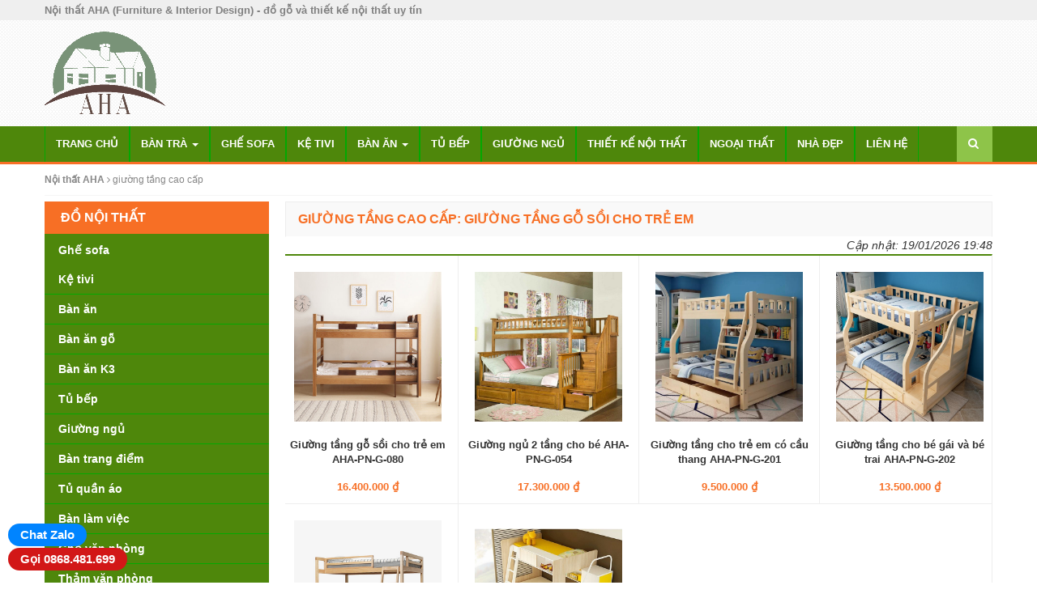

--- FILE ---
content_type: text/html
request_url: https://noithataha.com/giuong-tang-cao-cap
body_size: 4777
content:
<!DOCTYPE html><html class="no-js mm-hover no-touch" xmlns="http://www.w3.org/1999/xhtml" lang="vi" xml:lang="vi" prefix="og: http://ogp.me/ns# fb: http://ogp.me/ns/fb# article: http://ogp.me/ns/article#">
<head><meta http-equiv="Content-Type" content="text/html; charset=UTF-8" /><meta name="viewport" content="width=device-width, minimum-scale=1"><link rel="profile" href="https://gmpg.org/xfn/11" />
<link href="https://static.noithataha.com/css/bootstrap.min.css" rel="stylesheet preload" type="text/css" />
<link href="https://cdnjs.cloudflare.com/ajax/libs/font-awesome/4.7.0/css/font-awesome.min.css" rel="stylesheet preload" integrity="sha384-wvfXpqpZZVQGK6TAh5PVlGOfQNHSoD2xbE+QkPxCAFlNEevoEH3Sl0sibVcOQVnN" crossorigin="anonymous">
<link href="https://static.noithataha.com/css/stable.css?v=1.07" rel="stylesheet preload" type="text/css" />
<link rel="canonical" href="https://noithataha.com/giuong-tang-cao-cap" /><title>giường tầng cao cấp: Giường tầng gỗ sồi cho trẻ em</title>
<meta name="keywords" itemprop="keywords" content="giường tầng cao cấp" />
<meta name="description" content="giường tầng cao cấp: Giường tầng gỗ sồi cho trẻ em. Giường tầng gỗ sồi: Mẫu giường ngủ cho bé được thiết kế 2 tầng đẹp. Giường tầng trẻ em bằng gỗ sồi cao cấp được ghép bởi hai giường đơn xếp chồng lên nhau" />
<link rel="shortcut icon" href="https://static.noithataha.com/favicon.ico" />
</head>
<body class="home blog chrome">
<div class="t3-wrapper">
<div class="hfeed site">
<div id="topbar" class="clearfix hidden-xs">
	<div class="container">
	<div class="row">
		<div class="col-md-9 col-sm-6 col-xs-12"><h1 id="site-title" class="site-title">Nội thất AHA (Furniture & Interior Design) - đồ gỗ và thiết kế nội thất uy tín</h1></div>
		<div class="col-md-3 col-sm-6 hidden-xs text-right hotline"></div>
	</div>
	</div>
</div>
<header>
	<div class="header clearfix">
	<div class="container">
	<div class="row">
		<div class="col-lg-6 col-md-5 col-sm-4 col-xs-12" id="logo">
				<a href="/" title="Nội thất AHA - đồ gỗ nội thất uy tín số 1 Miền Bắc">
			<img class="logo" alt="Nội thất AHA - đồ gỗ nội thất uy tín số 1 Miền Bắc" src="http://static.noithataha.com/image/noi-that-aha-small.png">
		</a>
				</div>
		<div class="head_hotline col-lg-6 col-md-7 col-sm-8 hidden-xs"></div>
		
	</div>
	</div>
	</div>
	
<div role="navigation" class="navbar navbar-default">
<div class="container"><div class="row">
<div class="navbar-header">
<a href="javascript:void(0);" id="clk-menu-bars" class="off-canvas-toggle visible-xs" rel="nofollow"><i id="menu-bars" class="fa fa-bars"></i></a>
</div>
        <div class="navbar-collapse collapse">
<ul id="menu-main-menu" class="nav navbar-nav">
<li id="menu-item-4" class="menu-item"><a title="Trang chủ" href="/">Trang chủ</a></li>
<li class="menu-item menu-item-has-children dropdown"><a class="dropdown-toggle" href="/ban-tra">Bàn trà <span class="caret"></span></a>
<ul role="menu" class=" dropdown-menu">
<li class="menu-item menu-item-type-taxonomy menu-item-object-category"><a href="/ban-tra-go">Bàn trà gỗ</a></li>
<li class="menu-item menu-item-type-taxonomy menu-item-object-category"><a href="/ban-tra-mat-kinh">Bàn trà mặt kính</a></li>
<li class="menu-item menu-item-type-taxonomy menu-item-object-category"><a href="/ban-tra-mat-da">Bàn trà mặt đá</a></li>
</ul>
</li>
<li class="menu-item"><a  href="/ghe-sofa">Ghế sofa</a>
</li>
<li class="menu-item"><a  href="/ke-tivi">Kệ tivi</a>
</li>
<li class="menu-item menu-item-has-children dropdown"><a class="dropdown-toggle" href="/ban-an">Bàn ăn <span class="caret"></span></a>
<ul role="menu" class=" dropdown-menu">
<li class="menu-item menu-item-type-taxonomy menu-item-object-category"><a href="/ban-an-go">Bàn ăn gỗ</a></li>
<li class="menu-item menu-item-type-taxonomy menu-item-object-category"><a href="/ban-an-k3">Bàn ăn K3</a></li>
</ul>
</li>
<li class="menu-item"><a  href="/tu-bep">Tủ bếp</a>
</li>
<li class="menu-item"><a  href="/giuong-ngu">Giường ngủ</a>
</li>
<li class="menu-item"><a  href="/thiet-ke-noi-that">Thiết kế nội thất</a>
</li>
<li class="menu-item"><a  href="/ngoai-that">Ngoại thất</a>
</li>
<li class="menu-item"><a  href="/nha-dep">Nhà đẹp</a>
</li>
<li class="menu-item"><a  href="/trang/lien-he">Liên hệ</a>
</li>
</ul>
<div class="header-search navbar-form navbar-right">
<div class="widget-search"><a href="/tim-kiem.html" rel="nofollow"><i class="fa fa-search"></i></a></div>
</div>
</div>	
      	</div></div>
    </div>
<div id="mobile-menu-bars"></div>
</header>
<script type="application/ld+json">
{
"@context" : "http://schema.org",
"@type" : "WebSite",
"name" : "Nội thất AHA",
"alternateName" : "Nội thất AHA furniture: Đồ nội thất nhà đẹp (xinh), phòng khách, phòng ngủ. Thiết kế nội thất nhà ở, chung cư cao cấp và sân vườn đẹp với giá cả hợp lý",
"url" : "http://noithataha.com/"
}
</script>
<script type="application/ld+json">
{
"@context": "http://schema.org",
"@type"   : "Organization",
"name" : "Nội thất AHA",
"url"     : "http://noithataha.com/",
"logo"    : "http://static.noithataha.com/image/noi-that-aha-small.png",
"contactPoint": [
{ "@type": "ContactPoint",
"telephone": "+84-868481699",
"contactType": "customer service"
}
]
}
</script><div id="wrapper">					           
<div class="container">
<div id="pathway" class="clearfix">
<div id="breadcrumbs">
<span><a href="https://noithataha.com/"><b>Nội thất AHA</b></a></span>
<i class="fa fa-angle-right"></i>
<span><a href="/giuong-tang-cao-cap"><span>giường tầng cao cấp</span></a></span>
<script type="application/ld+json">
{"@context": "https://schema.org","@type": "BreadcrumbList","itemListElement": [
{"@type": "ListItem","position": 1,"item":{"@id": "http://noithataha.com/","name": "Nội thất AHA"}},
{"@type": "ListItem","position": 2,"item":{"@id": "http://noithataha.com/giuong-tang-cao-cap","name": "giường tầng cao cấp"}}]}
</script>
</div></div>
<div id="main-content">
<div class="box-heading"><h1><span>giường tầng cao cấp: Giường tầng gỗ sồi cho trẻ em</span></h1></div>
<div class="category-description"></div>
<div class="update-time" align="right"><i>Cập nhật: <time datetime="2026-01-19 19:48">19/01/2026 19:48</time></i></div>
<div class="box-content">
<div class="row">
<div class="col-lg-3 col-md-3 col-sm-3 col-xs-6 product-block">
<a href="/giuong-ngu/giuong-tang-go-soi-cho-tre-em-sp318" title="Giường tầng gỗ sồi cho trẻ em">
<img src="http://media.noithataha.com/application/admin/image/2020/06/11/giuong-tang-tre-em-go-soi-g080.jpg" class="img-responsive wp-post-image" alt="Giường tầng gỗ sồi cho trẻ em" title="Giường tầng gỗ sồi cho trẻ em" itemprop="image"></a>
<h4 class="product-name"><a href="/giuong-ngu/giuong-tang-go-soi-cho-tre-em-sp318" title="Giường tầng gỗ sồi cho trẻ em">Giường tầng gỗ sồi cho trẻ em AHA-PN-G-080</a></h4>
<span class="price">16.400.000 ₫</span>
</div>
<div class="col-lg-3 col-md-3 col-sm-3 col-xs-6 product-block">
<a href="/giuong-ngu/giuong-ngu-2-tang-cho-be-sp309" title="Giường ngủ 2 tầng cho bé">
<img src="http://media.noithataha.com/application/admin/image/2020/06/15/giuong-ngu-2tang-cho-be-g054.jpg" class="img-responsive wp-post-image" alt="Giường ngủ 2 tầng cho bé" title="Giường ngủ 2 tầng cho bé" itemprop="image"></a>
<h4 class="product-name"><a href="/giuong-ngu/giuong-ngu-2-tang-cho-be-sp309" title="Giường ngủ 2 tầng cho bé">Giường ngủ 2 tầng cho bé AHA-PN-G-054</a></h4>
<span class="price">17.300.000 ₫</span>
</div>
<div class="col-lg-3 col-md-3 col-sm-3 col-xs-6 product-block">
<a href="/giuong-ngu/giuong-tang-cho-tre-em-co-cau-thang-sp288" title="Giường tầng cho trẻ em có cầu thang">
<img src="http://media.noithataha.com/application/admin/image/2020/06/15/giuong-2-tang-dep.jpg" class="img-responsive wp-post-image" alt="Giường tầng cho trẻ em có cầu thang" title="Giường tầng cho trẻ em có cầu thang" itemprop="image"></a>
<h4 class="product-name"><a href="/giuong-ngu/giuong-tang-cho-tre-em-co-cau-thang-sp288" title="Giường tầng cho trẻ em có cầu thang">Giường tầng cho trẻ em có cầu thang AHA-PN-G-201</a></h4>
<span class="price">9.500.000 ₫</span>
</div>
<div class="col-lg-3 col-md-3 col-sm-3 col-xs-6 product-block">
<a href="/giuong-ngu/giuong-tang-cho-be-gai-va-be-trai-sp289" title="Giường tầng cho bé gái và bé trai">
<img src="http://media.noithataha.com/application/admin/image/2020/06/15/giuong-ngu-2-tang-gia-re-G202.jpg" class="img-responsive wp-post-image" alt="Giường tầng cho bé gái và bé trai" title="Giường tầng cho bé gái và bé trai" itemprop="image"></a>
<h4 class="product-name"><a href="/giuong-ngu/giuong-tang-cho-be-gai-va-be-trai-sp289" title="Giường tầng cho bé gái và bé trai">Giường tầng cho bé gái và bé trai AHA-PN-G-202</a></h4>
<span class="price">13.500.000 ₫</span>
</div>
<div class="col-lg-3 col-md-3 col-sm-3 col-xs-6 product-block">
<a href="/giuong-ngu/giuong-tang-tre-em-bang-go-soi-sp290" title="Giường tầng trẻ em bằng gỗ sồi">
<img src="http://media.noithataha.com/application/admin/image/2020/06/15/giuong-go-2-tang-cho-tre-em-g072.jpg" class="img-responsive wp-post-image" alt="Giường tầng trẻ em bằng gỗ sồi" title="Giường tầng trẻ em bằng gỗ sồi" itemprop="image"></a>
<h4 class="product-name"><a href="/giuong-ngu/giuong-tang-tre-em-bang-go-soi-sp290" title="Giường tầng trẻ em bằng gỗ sồi">Giường tầng trẻ em bằng gỗ sồi AHA-PN-G-072</a></h4>
<span class="price">13.200.000 ₫</span>
</div>
<div class="col-lg-3 col-md-3 col-sm-3 col-xs-6 product-block">
<a href="/giuong-ngu/giuong-tang-go-cong-nghiep-cho-be-sp298" title="Giường tầng gỗ công nghiệp cho bé">
<img src="http://media.noithataha.com/application/admin/image/2020/06/15/giuong-ngu-2-tang-cho-be-trai-g052.jpg" class="img-responsive wp-post-image" alt="Giường tầng gỗ công nghiệp cho bé" title="Giường tầng gỗ công nghiệp cho bé" itemprop="image"></a>
<h4 class="product-name"><a href="/giuong-ngu/giuong-tang-go-cong-nghiep-cho-be-sp298" title="Giường tầng gỗ công nghiệp cho bé">Giường tầng gỗ công nghiệp cho bé AHA-PN-G-052</a></h4>
<span class="price">15.500.000 ₫</span>
</div>
<div class="pagenavi col-lg-12 col-md-12 col-sm-12 col-xs-12"></div>
</div>
</div>
</div>
<div id="sidebar">
<div class="box pav-category black">
<h3 class="box-heading"><span>ĐỒ NỘI THẤT</span></h3>
<nav class="box-content">
<div class="menu-left-menu-container">
<ul id="categories-menu" class="">
<li class="menu-item"><a href="/ghe-sofa">Ghế sofa</a></li>
<li class="menu-item"><a href="/ke-tivi">Kệ tivi</a></li>
<li class="menu-item"><a href="/ban-an">Bàn ăn</a></li>
<li class="menu-item"><a href="/ban-an-go">Bàn ăn gỗ</a></li>
<li class="menu-item"><a href="/ban-an-k3">Bàn ăn K3</a></li>
<li class="menu-item"><a href="/tu-bep">Tủ bếp</a></li>
<li class="menu-item"><a href="/giuong-ngu">Giường ngủ</a></li>
<li class="menu-item"><a href="/ban-trang-diem">Bàn trang điểm</a></li>
<li class="menu-item"><a href="/tu-quan-ao">Tủ quần áo</a></li>
<li class="menu-item"><a href="/ban-lam-viec">Bàn làm việc</a></li>
<li class="menu-item"><a href="/ghe-van-phong">Ghế văn phòng</a></li>
<li class="menu-item"><a href="/tham-van-phong">Thảm văn phòng</a></li>
<li class="menu-item"><a href="/tu-tai-lieu">Tủ tài liệu</a></li>
<li class="menu-item"><a href="/gia-sach-va-ke-sach">Giá sách và kệ sách</a></li>
<li class="menu-item"><a href="/ban-hoc">Bàn học</a></li>
</ul></div></nav>
</div><div id="recent-posts-2" class="widget widget_recent_entries"><h3 class="widget-title">Blog nội thất mới nhất</h3><ul><li><a href="/thiet-ke-noi-that/thiet-ke-noi-that-la-gi-xu-huong-thiet-ke-noi-that-nam-2021-post1"><i class="fa fa-circle"></i>Thiết kế nội thất là gì? Xu hướng thiết kế nội thất năm 2021</a></li></ul></div></div>		
</div>
</div>
<section class="footer-info">
<div class="container">
<div class="row">

<div class="col-lg-3 col-md-3 col-sm-6 col-xs-12">
<h3 class="h3-title">Đồ gỗ & thiết kế nội thất AHA</h3>
<p><strong>Nội thất AHA</strong>: xưởng sản xuất - bán lẻ sản phẩm đồ gỗ, trang trí nội thất uy tín số 1 tại miền Bắc với chi phí thấp nhất</strong>.</p>
<p>Tặng quà cho đơn hàng trên 1 triệu, giá tốt cho khách quen và đại lý</p>
<p>Nội thất AHA cung cấp dịch vụ tư vấn, <a href="/thiet-ke-noi-that" title="Tư vấn thiết kế nội thất đẹp">thiết kế nội thất</a> và <b>thiết kế nội thất chung cư</b> theo tuổi, hợp phong thủy với gia chủ.</p>
</div>
<div class="col-lg-3 col-md-3 col-sm-6 col-xs-12">
<h3 class="h3-title">HỖ TRỢ KHÁCH HÀNG</h3>			        
<ul>
<li><i class="fa fa-check-square-o"></i> <a href="/trang/huong-dan-mua-hang" rel="nofollow">Hướng dẫn mua hàng</a></li>
<li><i class="fa fa-check-square-o"></i> <a href="/trang/phuong-thuc-thanh-toan" rel="nofollow">Phương thức thanh toán</a></li>
<li><i class="fa fa-check-square-o"></i> <a href="/trang/van-chuyen-lap-dat" rel="nofollow">Vận chuyển và lắp đặt</a></li>
<li><i class="fa fa-check-square-o"></i> <a href="/trang/chinh-sach-doi-tra-hoan-tien" rel="nofollow">Chính sách đổi trả hoàn tiền</a></li>
<li><i class="fa fa-check-square-o"></i> <a href="/trang/chinh-sach-bao-mat" rel="nofollow">Chính sách bảo mật</a></li>	
</ul>
</div>

<div class="col-lg-3 col-md-3 col-sm-6 col-xs-12">
<h3 class="h3-title">LIÊN HỆ NỘI THẤT AHA</h3>
Mọi thông tin xin vui lòng liên hệ<br /><br />
Số 48 ngõ 65 Yên Lộ, Hà Đông<br />
Email: <a href="/cdn-cgi/l/email-protection#dfb1b0b6abb7beabbeb7be9fb8b2beb6b3f1bcb0b2" rel="nofollow"><span class="__cf_email__" data-cfemail="620c0d0b160a0316030a03545a22050f030b0e4c010d0f">[email&#160;protected]</span></a><br />
Hotline: <a href="tel:+84868481699" rel="nofollow">0868.481.699</a><br />
<p><a href="//www.dmca.com/Protection/Status.aspx?id=e05c55b1-bc8c-4a2e-83b2-498abd09b51b&refurl=http://noithataha.com/giuong-tang-cao-cap" title="DMCA.com Protection Status" class="dmca-badge"><img src="//images.dmca.com/Badges/dmca-badge-w100-5x1-01.png?ID=e05c55b1-bc8c-4a2e-83b2-498abd09b51b" alt="DMCA.com Protection Status"></a> <script data-cfasync="false" src="/cdn-cgi/scripts/5c5dd728/cloudflare-static/email-decode.min.js"></script><script src="//images.dmca.com/Badges/DMCABadgeHelper.min.js" type="0d2193ad2e2de0031a9e67c5-text/javascript"></script></p></div>

</div>
</div>
</section>





<div class="wrap hidden" id="vnt-botsl1">

<div class="main">

<div class="main-inner1 clearfix container">

<div class="row">

<!-- SPOTLIGHT -->






<div class="vnt-box column vnt-box-right col-md-6 col-xs-12">

<div class="vnt-moduletable moduletable  clearfix">




</div>

</div>

<!-- SPOTLIGHT -->

</div></div>

</div>

</div>

<footer>

<div class="container">

<div class="row">

<div class="col-lg-5 col-md-6 col-sm-6 col-xs-12">

<div class="copyright">

© 2020 <strong>Nội thất AHA (AHA Furniture & Interior Design)</strong><br/>

</div>

</div>

<div class="col-lg-7 col-md-6 col-sm-6 hidden-xs">

<div class="pull-right text-right"> Hỗ trợ và CSKH: 0868.481.699<br/></div>

</div>

</div>

</div>  
</footer>

</div>

<div id="su-footer-links" style="text-align: center;"></div>
</div>
<!--Start of Tawk.to Script-->
<script type="0d2193ad2e2de0031a9e67c5-text/javascript">
var Tawk_API=Tawk_API||{}, Tawk_LoadStart=new Date();
(function(){
var s1=document.createElement("script"),s0=document.getElementsByTagName("script")[0];
s1.async=true;
s1.src='https://embed.tawk.to/5e491f43298c395d1ce82d85/default';
s1.charset='UTF-8';
s1.setAttribute('crossorigin','*');
s0.parentNode.insertBefore(s1,s0);
})();
</script>
<!--End of Tawk.to Script--><div id="zalo-contact"><a class="a-contact" target="_blank" rel="nofollow" href="https://zalo.me/0868481699">Chat Zalo</a></div>
<div id="phone-contact"><a class="a-contact" target="_blank" rel="nofollow" href="tel:0868481699">Gọi 0868.481.699</a></div>
<script type="0d2193ad2e2de0031a9e67c5-text/javascript" src="https://cdnjs.cloudflare.com/ajax/libs/jquery/1.11.1/jquery.min.js"></script>
<script type="0d2193ad2e2de0031a9e67c5-text/javascript" src="https://static.noithataha.com/js/app.js"></script>
<!-- Global site tag (gtag.js) - Google Analytics -->
<script async src="https://www.googletagmanager.com/gtag/js?id=UA-109494419-5" type="0d2193ad2e2de0031a9e67c5-text/javascript"></script>
<script type="0d2193ad2e2de0031a9e67c5-text/javascript">
  window.dataLayer = window.dataLayer || [];
  function gtag(){dataLayer.push(arguments);}
  gtag('js', new Date());
  gtag('config', 'UA-109494419-5');
</script><script src="/cdn-cgi/scripts/7d0fa10a/cloudflare-static/rocket-loader.min.js" data-cf-settings="0d2193ad2e2de0031a9e67c5-|49" defer></script></body>
</html>